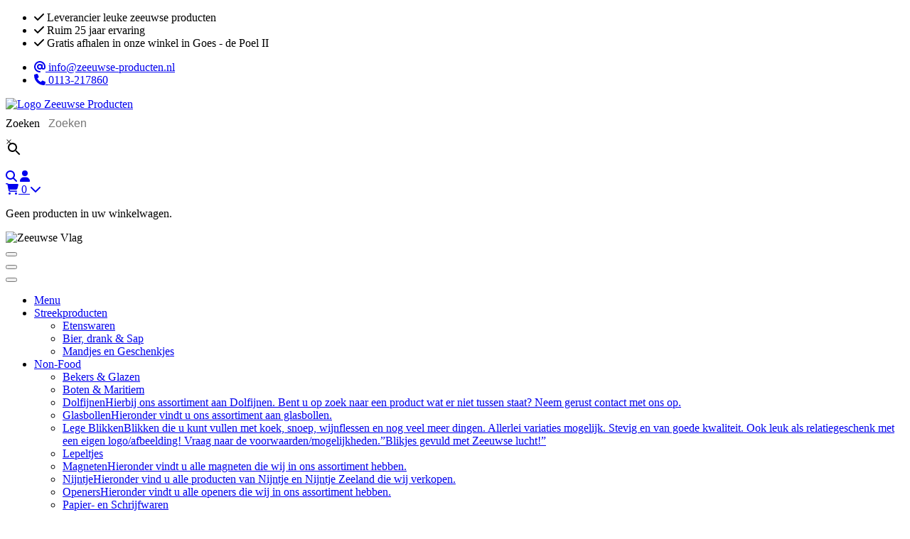

--- FILE ---
content_type: text/html; charset=UTF-8
request_url: https://www.zeeuwse-producten.nl/non-food/vingerhoedjes/vingerhoedje-zeelandbrug/
body_size: 16238
content:
<!doctype html>
<html lang="nl-NL" prefix="og: https://ogp.me/ns#" class="no-js">
<head>
        <meta charset="UTF-8">
    <meta http-equiv="X-UA-Compatible" content="IE=edge">
    <meta name="viewport" content="width=device-width, initial-scale=1.0">
    <title>Vingerhoedje Zeelandbrug - Zeeuwse Producten</title>
    <link rel="preconnect" href="https://fonts.googleapis.com">
    <link rel="preconnect" href="https://fonts.gstatic.com" crossorigin>
    <link rel="apple-touch-icon" sizes="180x180" href="https://www.zeeuwse-producten.nl/wp-content/themes/animore/assets/img/icons/apple-touch-icon.png">
    <link rel="icon" type="image/png" sizes="32x32" href="https://www.zeeuwse-producten.nl/wp-content/themes/animore/assets/img/icons/favicon-32x32.png">
    <link rel="icon" type="image/png" sizes="16x16" href="https://www.zeeuwse-producten.nl/wp-content/themes/animore/assets/img/icons/favicon-16x16.png">
    <link rel="manifest" href="https://www.zeeuwse-producten.nl/wp-content/themes/animore/assets/img/icons/site.webmanifest">
    <link rel="mask-icon" href="https://www.zeeuwse-producten.nl/wp-content/themes/animore/assets/img/icons/safari-pinned-tab.svg" color="#21458c">
    <link rel="shortcut icon" href="https://www.zeeuwse-producten.nl/wp-content/themes/animore/assets/img/icons/favicon.ico">
    <meta name="msapplication-TileColor" content="#21458c">
    <meta name="msapplication-config" content="https://www.zeeuwse-producten.nl/wp-content/themes/animore/assets/img/icons/browserconfig.xml">
    <meta name="theme-color" content="#ffffff">
    
<!-- Zoekmachine optimalisatie door Rank Math - https://rankmath.com/ -->
<meta name="description" content="Mooi porseleinen vingerhoedje met de afbeelding van de Zeelandbrug."/>
<meta name="robots" content="follow, index, max-snippet:-1, max-video-preview:-1, max-image-preview:large"/>
<link rel="canonical" href="https://www.zeeuwse-producten.nl/non-food/vingerhoedjes/vingerhoedje-zeelandbrug/" />
<meta property="og:locale" content="nl_NL" />
<meta property="og:type" content="product" />
<meta property="og:title" content="Vingerhoedje Zeelandbrug - Zeeuwse Producten" />
<meta property="og:description" content="Mooi porseleinen vingerhoedje met de afbeelding van de Zeelandbrug." />
<meta property="og:url" content="https://www.zeeuwse-producten.nl/non-food/vingerhoedjes/vingerhoedje-zeelandbrug/" />
<meta property="og:site_name" content="Zeeuwse Producten" />
<meta property="og:updated_time" content="2026-01-06T16:55:37+01:00" />
<meta property="product:brand" content="simple" />
<meta property="product:price:amount" content="3.264" />
<meta property="product:price:currency" content="EUR" />
<meta property="product:availability" content="instock" />
<meta name="twitter:card" content="summary_large_image" />
<meta name="twitter:title" content="Vingerhoedje Zeelandbrug - Zeeuwse Producten" />
<meta name="twitter:description" content="Mooi porseleinen vingerhoedje met de afbeelding van de Zeelandbrug." />
<meta name="twitter:label1" content="Prijs" />
<meta name="twitter:data1" content="&euro;&nbsp;3,26" />
<meta name="twitter:label2" content="Beschikbaarheid" />
<meta name="twitter:data2" content="Op voorraad" />
<script type="application/ld+json" class="rank-math-schema">{"@context":"https://schema.org","@graph":[{"@type":"Organization","@id":"https://www.zeeuwse-producten.nl/#organization","name":"Zeeuwse Producten","logo":{"@type":"ImageObject","@id":"https://www.zeeuwse-producten.nl/#logo","url":"https://www.zeeuwse-producten.nl/wp-content/uploads/2024/04/logo-Zeeuwse-Producten.png","contentUrl":"https://www.zeeuwse-producten.nl/wp-content/uploads/2024/04/logo-Zeeuwse-Producten.png","caption":"Zeeuwse Producten","inLanguage":"nl-NL","width":"800","height":"119"}},{"@type":"WebSite","@id":"https://www.zeeuwse-producten.nl/#website","url":"https://www.zeeuwse-producten.nl","name":"Zeeuwse Producten","publisher":{"@id":"https://www.zeeuwse-producten.nl/#organization"},"inLanguage":"nl-NL"},{"@type":"ImageObject","@id":"https://www.zld.nl/wp-content/uploads/2014/02/Vingerhoedje-Zeelandbrug-e1725269745160.jpg","url":"https://www.zld.nl/wp-content/uploads/2014/02/Vingerhoedje-Zeelandbrug-e1725269745160.jpg","width":"600","height":"600","inLanguage":"nl-NL"},{"@type":"BreadcrumbList","@id":"https://www.zeeuwse-producten.nl/non-food/vingerhoedjes/vingerhoedje-zeelandbrug/#breadcrumb","itemListElement":[{"@type":"ListItem","position":"1","item":{"@id":"https://www.zeeuwse-producten.nl","name":"Home"}},{"@type":"ListItem","position":"2","item":{"@id":"https://www.zeeuwse-producten.nl/non-food/","name":"Non-Food"}},{"@type":"ListItem","position":"3","item":{"@id":"https://www.zeeuwse-producten.nl/non-food/vingerhoedjes/","name":"Vingerhoedjes"}},{"@type":"ListItem","position":"4","item":{"@id":"https://www.zeeuwse-producten.nl/non-food/vingerhoedjes/vingerhoedje-zeelandbrug/","name":"Vingerhoedje Zeelandbrug"}}]},{"@type":"ItemPage","@id":"https://www.zeeuwse-producten.nl/non-food/vingerhoedjes/vingerhoedje-zeelandbrug/#webpage","url":"https://www.zeeuwse-producten.nl/non-food/vingerhoedjes/vingerhoedje-zeelandbrug/","name":"Vingerhoedje Zeelandbrug - Zeeuwse Producten","datePublished":"2014-02-12T00:00:00+01:00","dateModified":"2026-01-06T16:55:37+01:00","isPartOf":{"@id":"https://www.zeeuwse-producten.nl/#website"},"primaryImageOfPage":{"@id":"https://www.zld.nl/wp-content/uploads/2014/02/Vingerhoedje-Zeelandbrug-e1725269745160.jpg"},"inLanguage":"nl-NL","breadcrumb":{"@id":"https://www.zeeuwse-producten.nl/non-food/vingerhoedjes/vingerhoedje-zeelandbrug/#breadcrumb"}},{"@type":"Product","brand":{"@type":"Brand","name":"simple"},"name":"Vingerhoedje Zeelandbrug - Zeeuwse Producten","description":"Mooi porseleinen vingerhoedje met de afbeelding van de Zeelandbrug.","sku":"101202","category":"Non-Food &gt; Vingerhoedjes","mainEntityOfPage":{"@id":"https://www.zeeuwse-producten.nl/non-food/vingerhoedjes/vingerhoedje-zeelandbrug/#webpage"},"image":[{"@type":"ImageObject","url":"https://www.zld.nl/wp-content/uploads/2014/02/Vingerhoedje-Zeelandbrug-e1725269745160.jpg","height":"600","width":"600"}],"offers":{"@type":"Offer","price":"3.26","priceCurrency":"EUR","priceValidUntil":"2027-12-31","availability":"http://schema.org/InStock","itemCondition":"NewCondition","url":"https://www.zeeuwse-producten.nl/non-food/vingerhoedjes/vingerhoedje-zeelandbrug/","seller":{"@type":"Organization","@id":"https://www.zeeuwse-producten.nl/","name":"Zeeuwse Producten","url":"https://www.zeeuwse-producten.nl","logo":"https://www.zeeuwse-producten.nl/wp-content/uploads/2024/04/logo-Zeeuwse-Producten.png"},"priceSpecification":{"price":"3.264","priceCurrency":"EUR","valueAddedTaxIncluded":"false"}},"additionalProperty":[{"@type":"PropertyValue","name":"conditie","value":"nieuw"}],"@id":"https://www.zeeuwse-producten.nl/non-food/vingerhoedjes/vingerhoedje-zeelandbrug/#richSnippet"}]}</script>
<!-- /Rank Math WordPress SEO plugin -->

<link rel='dns-prefetch' href='//kit.fontawesome.com' />
<link rel='dns-prefetch' href='//fonts.googleapis.com' />
<link rel="alternate" title="oEmbed (JSON)" type="application/json+oembed" href="https://www.zeeuwse-producten.nl/wp-json/oembed/1.0/embed?url=https%3A%2F%2Fwww.zeeuwse-producten.nl%2Fnon-food%2Fvingerhoedjes%2Fvingerhoedje-zeelandbrug%2F" />
<link rel="alternate" title="oEmbed (XML)" type="text/xml+oembed" href="https://www.zeeuwse-producten.nl/wp-json/oembed/1.0/embed?url=https%3A%2F%2Fwww.zeeuwse-producten.nl%2Fnon-food%2Fvingerhoedjes%2Fvingerhoedje-zeelandbrug%2F&#038;format=xml" />
<style id='wp-img-auto-sizes-contain-inline-css'>
img:is([sizes=auto i],[sizes^="auto," i]){contain-intrinsic-size:3000px 1500px}
/*# sourceURL=wp-img-auto-sizes-contain-inline-css */
</style>
<link rel='stylesheet' id='cnss_font_awesome_css-css' href='https://www.zeeuwse-producten.nl/wp-content/plugins/easy-social-icons/css/font-awesome/css/all.min.css?ver=7.0.0' media='all' />
<link rel='stylesheet' id='cnss_font_awesome_v4_shims-css' href='https://www.zeeuwse-producten.nl/wp-content/plugins/easy-social-icons/css/font-awesome/css/v4-shims.min.css?ver=7.0.0' media='all' />
<link rel='stylesheet' id='cnss_css-css' href='https://www.zeeuwse-producten.nl/wp-content/plugins/easy-social-icons/css/cnss.css?ver=1.0' media='all' />
<link rel='stylesheet' id='cnss_share_css-css' href='https://www.zeeuwse-producten.nl/wp-content/plugins/easy-social-icons/css/share.css?ver=1.0' media='all' />
<style id='classic-theme-styles-inline-css'>
/*! This file is auto-generated */
.wp-block-button__link{color:#fff;background-color:#32373c;border-radius:9999px;box-shadow:none;text-decoration:none;padding:calc(.667em + 2px) calc(1.333em + 2px);font-size:1.125em}.wp-block-file__button{background:#32373c;color:#fff;text-decoration:none}
/*# sourceURL=/wp-includes/css/classic-themes.min.css */
</style>
<link rel='stylesheet' id='font-awesome.min.css-css' href='https://www.zeeuwse-producten.nl/wp-content/plugins/age-verification-popup-for-woocommerce/includes/../includes/css/font-awesome.min.css?ver=1.0.1' media='all' />
<link rel='stylesheet' id='frontcss-css' href='https://www.zeeuwse-producten.nl/wp-content/plugins/age-verification-popup-for-woocommerce/includes/../includes/css/front-style.css?ver=1.0.1' media='all' />
<link rel='stylesheet' id='conditional-extra-fees-woocommerce-css' href='https://www.zeeuwse-producten.nl/wp-content/plugins/conditional-extra-fees-for-woocommerce-pro/public/css/conditional-fees-rule-woocommerce-public.css?ver=1.0.31.4' media='all' />
<style id='woocommerce-inline-inline-css'>
.woocommerce form .form-row .required { visibility: visible; }
/*# sourceURL=woocommerce-inline-inline-css */
</style>
<link rel='stylesheet' id='aws-style-css' href='https://www.zeeuwse-producten.nl/wp-content/plugins/advanced-woo-search/assets/css/common.min.css?ver=3.52' media='all' />
<link rel='stylesheet' id='megamenu-css' href='https://www.zeeuwse-producten.nl/wp-content/uploads/maxmegamenu/style.css?ver=27c84d' media='all' />
<link rel='stylesheet' id='dashicons-css' href='https://www.zeeuwse-producten.nl/wp-includes/css/dashicons.min.css?ver=9ff55acba32de7568bef0fe8b0665e59' media='all' />
<link rel='stylesheet' id='gfonts-css' href='https://fonts.googleapis.com/css2?family=Merriweather:wght@400;700&#038;family=Montserrat:wght@300;400;500;600;700&#038;display=swap' media='all' />
<link rel='stylesheet' id='styles-css' href='https://www.zeeuwse-producten.nl/wp-content/themes/animore/assets/css/app.css?id=433126a1b32af80aa9812aa90870a2e0' media='all' />
<link rel='stylesheet' id='customstyles-css' href='https://www.zeeuwse-producten.nl/wp-content/themes/animore/style.css' media='all' />
<link rel='stylesheet' id='flexible-shipping-free-shipping-css' href='https://www.zeeuwse-producten.nl/wp-content/plugins/flexible-shipping/assets/dist/css/free-shipping.css?ver=6.5.4.2' media='all' />
<link rel='stylesheet' id='mollie-applepaydirect-css' href='https://www.zeeuwse-producten.nl/wp-content/plugins/mollie-payments-for-woocommerce/public/css/mollie-applepaydirect.min.css?ver=1768858829' media='screen' />
<script src="https://www.zeeuwse-producten.nl/wp-includes/js/jquery/jquery.min.js?ver=3.7.1" id="jquery-core-js"></script>
<script src="https://www.zeeuwse-producten.nl/wp-content/plugins/easy-social-icons/js/cnss.js?ver=1.0" id="cnss_js-js"></script>
<script src="https://www.zeeuwse-producten.nl/wp-content/plugins/easy-social-icons/js/share.js?ver=1.0" id="cnss_share_js-js"></script>
<script src="https://www.zeeuwse-producten.nl/wp-content/plugins/age-verification-popup-for-woocommerce/includes/../includes/js/all_script.js?ver=1.0.0" id="all_Script-js"></script>
<script src="https://www.zeeuwse-producten.nl/wp-content/plugins/conditional-extra-fees-for-woocommerce-pro/public/js/conditional-fees-rule-woocommerce-public.js?ver=1.0.31.4" id="conditional-extra-fees-woocommerce-js"></script>
<script src="https://www.zeeuwse-producten.nl/wp-content/plugins/woocommerce/assets/js/jquery-blockui/jquery.blockUI.min.js?ver=2.7.0-wc.10.4.3" id="wc-jquery-blockui-js" defer data-wp-strategy="defer"></script>
<script id="wc-add-to-cart-js-extra">
var wc_add_to_cart_params = {"ajax_url":"/wp-admin/admin-ajax.php","wc_ajax_url":"/?wc-ajax=%%endpoint%%","i18n_view_cart":"Bekijk winkelwagen","cart_url":"https://www.zeeuwse-producten.nl/winkelwagen/","is_cart":"","cart_redirect_after_add":"no"};
//# sourceURL=wc-add-to-cart-js-extra
</script>
<script src="https://www.zeeuwse-producten.nl/wp-content/plugins/woocommerce/assets/js/frontend/add-to-cart.min.js?ver=10.4.3" id="wc-add-to-cart-js" defer data-wp-strategy="defer"></script>
<script id="wc-single-product-js-extra">
var wc_single_product_params = {"i18n_required_rating_text":"Geef uw beoordeling","i18n_rating_options":["1 van de 5 sterren","2 van de 5 sterren","3 van de 5 sterren","4 van de 5 sterren","5 van de 5 sterren"],"i18n_product_gallery_trigger_text":"Afbeeldinggalerij in volledig scherm bekijken","review_rating_required":"yes","flexslider":{"rtl":false,"animation":"slide","smoothHeight":true,"directionNav":false,"controlNav":"thumbnails","slideshow":false,"animationSpeed":500,"animationLoop":false,"allowOneSlide":false},"zoom_enabled":"","zoom_options":[],"photoswipe_enabled":"","photoswipe_options":{"shareEl":false,"closeOnScroll":false,"history":false,"hideAnimationDuration":0,"showAnimationDuration":0},"flexslider_enabled":""};
//# sourceURL=wc-single-product-js-extra
</script>
<script src="https://www.zeeuwse-producten.nl/wp-content/plugins/woocommerce/assets/js/frontend/single-product.min.js?ver=10.4.3" id="wc-single-product-js" defer data-wp-strategy="defer"></script>
<script src="https://www.zeeuwse-producten.nl/wp-content/plugins/woocommerce/assets/js/js-cookie/js.cookie.min.js?ver=2.1.4-wc.10.4.3" id="wc-js-cookie-js" defer data-wp-strategy="defer"></script>
<script id="woocommerce-js-extra">
var woocommerce_params = {"ajax_url":"/wp-admin/admin-ajax.php","wc_ajax_url":"/?wc-ajax=%%endpoint%%","i18n_password_show":"Wachtwoord weergeven","i18n_password_hide":"Verberg wachtwoord"};
//# sourceURL=woocommerce-js-extra
</script>
<script src="https://www.zeeuwse-producten.nl/wp-content/plugins/woocommerce/assets/js/frontend/woocommerce.min.js?ver=10.4.3" id="woocommerce-js" defer data-wp-strategy="defer"></script>
<script src="https://kit.fontawesome.com/81cd63490a.js" id="fontawesome-js"></script>
<link rel="https://api.w.org/" href="https://www.zeeuwse-producten.nl/wp-json/" /><link rel="alternate" title="JSON" type="application/json" href="https://www.zeeuwse-producten.nl/wp-json/wp/v2/product/20382" />				<style>
					.af-inner-popup{
						display: flex;
						justify-content: space-between;
						flex-direction: column-reverse;
					}

					.fa-times{
						position: absolute;
						right: -17px;
						top: -24px;
						font-size: 25px;
					}
					.af-inner-popup{
						position: relative;
					}

					.center-popup-col-1{
						width: 48%;
					}

					.center-popup-col-2{
						width: 48%;
						margin-bottom: 15px;
						
					}	

					.kal_foot_note{
						text-align: center;
						padding: 5px;
					}

					.center-popup-col-1{
						width: 100%;
					}
					.center-popup-col-2{
						width: 100%;
						height: 30%;
					}
					.center-popup-col-2 img{
						height: 250px;
						width: 100%;
						object-fit: cover;
					}	


					.bottom-popup-layout{
						display: flex;
						justify-content: space-between;
						flex-direction: column-reverse;
					}	

					.bottom-popup-col-1{
						width: 48%;
					}
					.bottom_field_btn_div, .label_for_input{
						display: block!important;
					}
					.input_field_div, .button_div_bottom{
						display: block!important;
						margin: 0 auto;
					}
					.button_div_bottom{
						width: 100% !important;
						text-align: center!important;
					}

					.bottom-popup-col-1{
						width: 100%;
					}
					.bottom-popup-col-2{
						width: 100%;
						margin-bottom: 20px;
						height: 30%;
					}
					.bottom-popup-col-2 img{
						height: 200px;
						width: 100%;
						object-fit: cover;
					}
					.popup_div_center{
						padding: 0!important;
					}
					.center-popup-col-1{
						padding: 10px 25px 30px
					}
					.popup_div_center .fa-times {
						position: absolute;
						right: 4px;
						top: 1px;
						z-index: 999;
						font-size: 25px;
					}
					@media screen and (max-width:600px){
						.popup_div_center,
						.popup_div_bottom.bottom-popup-layout{
							height: 100%;
							overflow-y: scroll;
							z-index: 9999999!important;
						}
						.button_div_bottom, .input_field_div {
							width: 100%!important;
						}
						.popup_div_bottom.bottom-popup-layout{
							margin-bottom: 0;
							display: block;
						}
						.af-inner-popup{
							position: relative;
						}
						.fa-times {
							right: -18px;
							top: -26px;
						}
						.bottom_div_input_field, .btn_submit, .btn-cancel, .btn_form{
							width: 100% !important;
							min-width: 100%!important;
							padding: 0;
						}
						.bottom_field_btn_div{
							padding: 0!important;
						}
					}
				</style>
						<style>		

				.bg_cover{
									background-color: #21458c ;
										opacity: 0.75;
				}
				.popup_heading{
												font-size: 18px;
												color: #374151 ;
				}
				.popup_div_center{

					background-size: 100% 100%;
											border-top-width:1px;
						border-color:#374151				}
				.popup_div_bottom{

					background-size: 100% 100%;
											border-top-width:1px;
						border-color:#374151				}

				.bottom_field_btn_div{
					display: inline-block;					width: 100%;
					display:table;
					padding: 0px 30px;
				}
				.input_field_div{
											width:100%;
						text-align: center;
						display: inline-block;
						
				}

				.button_div_bottom{
					width: 50%;
					text-align: center;
						padding-top: 7px;					display: table-cell;
					vertical-align: middle;
				}

				.btn_submit{
					background-color:#21458c				}
				.btn_submit:hover{
					background-color:#374151				}

				.btn-cancel{
					background-color:#e11d48				}
				.btn-cancel:hover{
					background-color:#374151				}

				.popup_text{
					margin-bottom: 16px;
					color: black;
					line-height: 30px;
					font-weight: 600;
										font-size: 16px ;
										color: #374151 ;
									}

				@media all and (max-width:480px) {
					.popup_div_bottom{
						margin-bottom: 50px;
					}
											.popup_div_center{
							width: 100%;
						}
						.btn_submit, .btn-cancel, .btn_form{
							width: 100%;
							display: inline-block;
							font-size: 14px;
							padding: 0px;
							padding-top: 7px;
						}
						.popup_heading{
							font-size: 26px;
						}

						.dob{
							width: 100% !important;
						}
						.bottom_div_input_field{
							width:100% !important;
							display:block;
						}
						.bottom_field_btn_div{
							padding:0px;
						}

						.input_field_div,
						.button_div_bottom {
							width: 100%;
							display: block;
							margin:15px 0px;
						}
										}

				@media all and (min-width: 481px) {
									}
				@media all and (min-width: 481px) and (max-width: 880px) {
									}

			</style>

			<style type="text/css">
		ul.cnss-social-icon li.cn-fa-icon a{background-color:#ffffff!important;}
		ul.cnss-social-icon li.cn-fa-icon a:hover{background-color:#dddddd!important;color:#284889!important;}
		</style><meta name="ti-site-data" content="[base64]" />	<style>
		.woocommerce button[name="update_cart"],
		.woocommerce input[name="update_cart"] { display: none; }
	</style>
		<noscript><style>.woocommerce-product-gallery{ opacity: 1 !important; }</style></noscript>
			<style id="wp-custom-css">
			.yaydp-pricing-table-wrapper {
	padding:10px 10px 5px 10px;
	border:1px solid #EFF1F5;
	margin-top:1.5rem;
	border-radius:10px;
}
.yaydp-pricing-table-header {
	font-weight:600; display:none;
}
.yaydp-pricing-table {
	border-width:0 !important;
	margin-bottom:0 !important;
}
.yaydp-pricing-table th, .yaydp-pricing-table td, .yaydp-pricing-table td span {
	padding: 0.21rem !important;
	font-size:0.8rem !important;
	border-width:0 !important;
}
.yaydp-pricing-table td span {
	padding: 0rem !important;
}

/* hide prices */
.wc_hide_price { font-size:0.8rem; }


/* app.css aanpassingen */
.pageheader__intro strong {
	color:#D5234B;
}

@media (min-width: 1024px) {
.nav-flyout .sub-menu .sub-menu .menu-item>a {
	font-size: 0.8rem;
	line-height: 1.2rem;
	font-weight:500;
	padding: 0.425rem 1rem;
}
}
.sidebar .wc-block-product-categories-list > li li li:hover,
.sidebar .wc-block-product-categories-list > li li li.current-list-item { font-weight:500; }
.sidebar .wc-block-product-categories-list > li li li a {
	line-height:1.75rem;
}

.product-category.product { display:flex;
	background-color: rgb(var(--color-icegrey-rgb)/var(--tw-bg-opacity));
	border-radius:10px;
	min-height:250px;
}
.product-category.product a { width:100%; }
.product-category.product h3 {
background-color: #284889DD;
    margin-bottom: 0;
    padding: 5px;
}
.product-category.product figure { padding:10px;}
.product-category.product figure img { margin:0 auto; border-radius:4px; }
.product-category.product .before\:bg-black\/25:before {
	background-color:#00000000;
	content: var(--tw-content);
}
.woocommerce-product-gallery__wrapper { position:relative; }
.woocommerce-product-gallery__wrapper a {
	transition: all .8s ease;
	-webkit-transition: all .8s ease;
}
.woocommerce-product-gallery__wrapper a {
	border-radius: 0.625rem;
}

.woocommerce-product-gallery__wrapper a:hover::before {
	display:block;
	width:100%;height:100%;
	content:" ";
	background-color:#EFF1F555;
	position:absolute;
	top:0;left:0;
	border-radius: 0.625rem;
}

@media (min-width: 1024px) {
.woocommerce-account .u-columns > div[class*="u-column"] {
	display:inline-block;
	width:49%;
	vertical-align:top;
}
}
.woocommerce-account .login, .woocommerce-account .lost_reset_password,
.woocommerce-account .register{
    --tw-bg-opacity: 1;
    background-color: rgb(var(--color-icegrey-rgb)/var(--tw-bg-opacity));
    border-radius: 0.3125rem;
    max-width: 32rem;
    padding: 1.25rem;
}
@media (min-width: 1280px) {
.woocommerce-account .login, .woocommerce-account .lost_reset_password,
	.woocommerce-account .register {
    padding: 2rem;
}
}

@media (min-width: 1024px) {
	.nav-flyout .sub-menu-container {
		width:230px;
	}
}

@media (min-width: 1024px) {
.nav-flyout .sub-menu .menu-item>a {
    font-size: 1rem;
    line-height: 1.5rem;
    padding: 0.625rem;
}
}

/* registratie */
.woocommerce-password-strength {
	font-weight:500;
	margin-top:10px;
}
.woocommerce-password-strength.short,
.woocommerce-password-strength.bad {
	color:#E1212B;
}
.woocommerce-password-strength.good {
	color:#DB5C20;
}
.woocommerce-password-strength.strong {
	color:#479263;
}

/**
 * @snippet       2 Cols Layout @ WooCommerce Shop
 * @how-to        Get CustomizeWoo.com FREE
 * @author        Rodolfo Melogli
 * @compatible    WooCommerce 6
 * @donate $9     https://businessbloomer.com/bloomer-armada/
 */
 
@media (max-width: 767px) {
    
   .woocommerce ul.products.columns-3 {
      display: flex;
      flex-wrap: wrap;
      justify-content: space-between;
   }
    
   .woocommerce ul.products.columns-3 li.product {
      width: 48%;
      margin-right: 0;
      float: none;
   }
    
}

.lg\:col-span-12 {grid-column:span 12/span 12}

.wpmapblockrender { margin-bottom:1rem; }


.widget .wc-block-product-categories-list.wc-block-product-categories-list--depth-1 { display:block; }

/* search form */
.aws-container .aws-search-form .aws-wrapper {
	border-radius: 0.375rem 0 0 0.375rem !important;
	height:42px;
}
.aws-container .aws-search-field {
	border-width:0px;
	font-size: 1rem;
	line-height: 1.2rem;
	padding: 0.5rem 0.75rem;
}
.aws-container .aws-search-form .aws-form-btn {
	border-radius:0 0.375rem 0.375rem 0 !important;
border-width:0px;
	background:#ffffff;
	height:42px;
}
@media (min-width: 1280px) {
.aws-container {
    max-width: 32rem;
}
}

/* product page */
.woocommerce-price-suffix {
	font-weight:600;
}

.woocommerce-product-attributes.shop_attributes .woocommerce-product-attributes-item__label {
	text-transform:capitalize;
	padding-right:10px;
	text-align:left;
	font-weight:500;
}
.woocommerce-product-attributes.shop_attributes p {
	margin-bottom:0;
}

/* payment: cart_totals */
.cart_totals .shop_table th,
.cart_totals .shop_table td {
	padding:0.5rem;
	vertical-align:top;
}
.includes_tax,
.woocommerce-shipping-destination {
	display:none;
}
.woocommerce-shipping-totals.shipping ul li { margin-bottom:4px; }
.woocommerce-shipping-totals.shipping [type=radio] {
	margin-right:4px;
	height:1rem;
	width:1rem;
}
.woocommerce-shipping-totals.shipping label {
	font-size:14px;
	font-weight:normal;
	
}

/* WC Age restriction */
.popup_div_center .content_center .button_div_center button {
text-transform:lowercase;	
}

footer .footer-sidebar {
	padding-top:15px;
}
footer .footer-sidebar img {
	margin-bottom:5px;
}		</style>
		<style type="text/css">/** Mega Menu CSS: fs **/</style>
<!-- Google tag (gtag.js) -->
<script async src="https://www.googletagmanager.com/gtag/js?id=G-G4TVFKJ1WF"></script>
<script>
  window.dataLayer = window.dataLayer || [];
  function gtag(){dataLayer.push(arguments);}
  gtag('js', new Date());

  gtag('config', 'G-G4TVFKJ1WF');
</script>
<style id='wp-block-paragraph-inline-css'>
.is-small-text{font-size:.875em}.is-regular-text{font-size:1em}.is-large-text{font-size:2.25em}.is-larger-text{font-size:3em}.has-drop-cap:not(:focus):first-letter{float:left;font-size:8.4em;font-style:normal;font-weight:100;line-height:.68;margin:.05em .1em 0 0;text-transform:uppercase}body.rtl .has-drop-cap:not(:focus):first-letter{float:none;margin-left:.1em}p.has-drop-cap.has-background{overflow:hidden}:root :where(p.has-background){padding:1.25em 2.375em}:where(p.has-text-color:not(.has-link-color)) a{color:inherit}p.has-text-align-left[style*="writing-mode:vertical-lr"],p.has-text-align-right[style*="writing-mode:vertical-rl"]{rotate:180deg}
/*# sourceURL=https://www.zeeuwse-producten.nl/wp-includes/blocks/paragraph/style.min.css */
</style>
</head>
<body data-rsssl=1 class="wp-singular single single-product wp-theme-animore is-menu-closed theme-animore woocommerce woocommerce-page woocommerce-no-js mega-menu-header">
<div class="outer-wrapper">
    <div class="relative min-h-screen flex flex-col">
        <header id="header" class="header">
            <div class="bg-primary text-white py-2">
                <div class="container flex justify-between">
                    <div class="overflow-hidden">
                                                    <ul class="relative hidden md:flex md:flex-col h-5 animate-ticker xl:animate-none xl:flex-row xl:justify-center gap-x-4 text-sm">
                                                                    <li class="flex items-center h-5 xl:h-auto shrink-0 xl:shrink">
                                        <i class="fa-solid fa-check text-lg"></i>
                                        <span class="ml-1 text-xs">Leverancier leuke zeeuwse producten</span>
                                    </li>
                                                                    <li class="flex items-center h-5 xl:h-auto shrink-0 xl:shrink">
                                        <i class="fa-solid fa-check text-lg"></i>
                                        <span class="ml-1 text-xs">Ruim 25 jaar ervaring</span>
                                    </li>
                                                                    <li class="flex items-center h-5 xl:h-auto shrink-0 xl:shrink">
                                        <i class="fa-solid fa-check text-lg"></i>
                                        <span class="ml-1 text-xs">Gratis afhalen in onze winkel in Goes - de Poel II</span>
                                    </li>
                                                            </ul>
                                            </div>
                    <ul class="flex justify-center gap-x-4 text-sm font-semibold">
                                                    <li class="flex items-center">
                                <a href="mailto:info@zeeuwse-producten.nl" class="text-inherit no-underline">
                                    <i class="fa-solid fa-at"></i>
                                    <span class="ml-1">info@zeeuwse-producten.nl</span>
                                </a>
                            </li>
                                                                            <li class="flex items-center">
                                <a href="tel:0113217860"
                                   class="text-inherit no-underline">
                                    <i class="fa-solid fa-phone"></i>
                                    <span class="ml-1">0113-217860</span>
                                </a>
                            </li>
                                            </ul>
                </div>
            </div>
            <div class="container header-top flex justify-between items-center relative py-4 sm:pt-10 lg:pt-16">
                <div class="flex-auto flex">
                                        <a class="logo md:shrink-0" href="https://www.zeeuwse-producten.nl">
                        <img class="w-full max-w-none"
                             src="https://www.zeeuwse-producten.nl/wp-content/uploads/2025/12/logo-Zeeuwse-Producten-converted-from-png-website-zp.svg"
                             alt="Logo Zeeuwse Producten"
                             width="200"
                             height="35">
                    </a>
                    <div class="hidden md:block ml-4 pr-20 w-full"><div class="aws-container" data-url="/?wc-ajax=aws_action" data-siteurl="https://www.zeeuwse-producten.nl" data-lang="" data-show-loader="false" data-show-more="true" data-show-page="true" data-ajax-search="false" data-show-clear="true" data-mobile-screen="false" data-use-analytics="false" data-min-chars="1" data-buttons-order="2" data-timeout="300" data-is-mobile="false" data-page-id="20382" data-tax="" ><form class="aws-search-form" action="https://www.zeeuwse-producten.nl/" method="get" role="search" ><div class="aws-wrapper"><label class="aws-search-label" for="697ce72f539a1">Zoeken</label><input type="search" name="s" id="697ce72f539a1" value="" class="aws-search-field" placeholder="Zoeken" autocomplete="off" /><input type="hidden" name="post_type" value="product"><input type="hidden" name="type_aws" value="true"><div class="aws-search-clear"><span>×</span></div><div class="aws-loader"></div></div><div class="aws-search-btn aws-form-btn"><span class="aws-search-btn_icon"><svg focusable="false" xmlns="http://www.w3.org/2000/svg" viewBox="0 0 24 24" width="24px"><path d="M15.5 14h-.79l-.28-.27C15.41 12.59 16 11.11 16 9.5 16 5.91 13.09 3 9.5 3S3 5.91 3 9.5 5.91 16 9.5 16c1.61 0 3.09-.59 4.23-1.57l.27.28v.79l5 4.99L20.49 19l-4.99-5zm-6 0C7.01 14 5 11.99 5 9.5S7.01 5 9.5 5 14 7.01 14 9.5 11.99 14 9.5 14z"></path></svg></span></div></form></div></div>
                </div>
                <div class="flex items-center">
                    <a href="/?s="
                       class="block md:hidden mr-4"><i class="text-lg fa-solid fa-search text-primary"></i></a>
                    <a href="https://www.zeeuwse-producten.nl/mijn-account/"
                       class="block mr-4"><i class="text-lg fa-solid fa-user text-primary"></i></a>
                        <div class="animore-mini-cart">
        <a href="https://www.zeeuwse-producten.nl/winkelwagen/" title="Bekijk je winkelwagen (0 items)" aria-label="Bekijk je winkelwagen (0 items)" class="animore-mini-cart__link">
                    <i class="fa-solid fa-shopping-cart animore-mini-cart__link-icon"></i>
                    <span class="animore-mini-cart__link-amount">0</span>
                    <i class="fa-solid fa-chevron-down animore-mini-cart__link-arrow"></i>
                    </a>        <div class="animore-mini-cart__widget">
            <div class="animore-mini-cart__content widget_shopping_cart_content">

	<p class="woocommerce-mini-cart__empty-message">Geen producten in uw winkelwagen.</p>


</div>
        </div>
    </div>
                    </div>
                <picture class="header-flag">
                    <source type="image/webp" media="(max-width: 639px)" srcset="https://www.zeeuwse-producten.nl/wp-content/themes/animore/assets/img/zz_zeeuwse-vlag_sm.webp 1x, https://www.zeeuwse-producten.nl/wp-content/themes/animore/assets/img/zz_zeeuwse-vlag_md.webp 2x">
                    <source type="image/webp" media="(min-width: 640px)" srcset="https://www.zeeuwse-producten.nl/wp-content/themes/animore/assets/img/zz_zeeuwse-vlag_md.webp 1x, https://www.zeeuwse-producten.nl/wp-content/themes/animore/assets/img/zz_zeeuwse-vlag_lg.webp 2x">
                    <source type="image/png" media="(max-width: 639px)" srcset="https://www.zeeuwse-producten.nl/wp-content/themes/animore/assets/img/zz_zeeuwse-vlag_sm.png 1x, https://www.zeeuwse-producten.nl/wp-content/themes/animore/assets/img/zz_zeeuwse-vlag_md.png 2x">
                    <source type="image/png" media="(min-width: 640px)" srcset="https://www.zeeuwse-producten.nl/wp-content/themes/animore/assets/img/zz_zeeuwse-vlag_md.png 1x, https://www.zeeuwse-producten.nl/wp-content/themes/animore/assets/img/zz_zeeuwse-vlag_lg.png 2x">
                    <img src="https://www.zeeuwse-producten.nl/wp-content/themes/animore/assets/img/zz_zeeuwse-vlag_md.png" alt="Zeeuwse Vlag"/>
                </picture>
            </div>
            <div class="container flex justify-between items-center">
                <button href="#nav" class="nav-toggle py-4 lg:hidden">
                    <span class="hamb">
                        <span class="ham"></span>
                        <span class="ham"></span>
                        <span class="ham"></span>
                        <span class="ham"></span>
                    </span>
                </button>
                <div id="nav" class="nav-flyout">
                    <div class="container py-8 h-full flex flex-col lg:flex-row lg:h-auto lg:p-0">
                        <button href="#nav" class="nav-toggle is-active self-start lg:hidden">
                            <span class="hamb">
                                <span class="ham"></span>
                                <span class="ham"></span>
                                <span class="ham"></span>
                                <span class="ham"></span>
                            </span>
                        </button>
                        <div id="mega-menu-wrap-header" class="mega-menu-wrap"><div class="mega-menu-toggle"><div class="mega-toggle-blocks-left"></div><div class="mega-toggle-blocks-center"></div><div class="mega-toggle-blocks-right"><div class='mega-toggle-block mega-menu-toggle-animated-block mega-toggle-block-0' id='mega-toggle-block-0'><button aria-label="Toggle Menu" class="mega-toggle-animated mega-toggle-animated-slider" type="button" aria-expanded="false">
                  <span class="mega-toggle-animated-box">
                    <span class="mega-toggle-animated-inner"></span>
                  </span>
                </button></div></div></div><ul id="mega-menu-header" class="mega-menu max-mega-menu mega-menu-horizontal mega-no-js" data-event="hover_intent" data-effect="fade_up" data-effect-speed="200" data-effect-mobile="disabled" data-effect-speed-mobile="0" data-mobile-force-width="body" data-second-click="go" data-document-click="collapse" data-vertical-behaviour="standard" data-breakpoint="1024" data-unbind="true" data-mobile-state="expand_all" data-mobile-direction="vertical" data-hover-intent-timeout="300" data-hover-intent-interval="100"><li class="mega-menu-item mega-menu-item-type-post_type mega-menu-item-object-page mega-current_page_parent mega-align-bottom-left mega-menu-flyout mega-menu-item-8698" id="mega-menu-item-8698"><a class="mega-menu-link" href="https://www.zeeuwse-producten.nl/winkel/" tabindex="0">Menu</a></li><li class="mega-menu-item mega-menu-item-type-taxonomy mega-menu-item-object-product_cat mega-menu-item-has-children mega-menu-megamenu mega-align-bottom-left mega-menu-megamenu mega-menu-item-20922" id="mega-menu-item-20922"><a class="mega-menu-link" href="https://www.zeeuwse-producten.nl/streekproducten/" aria-expanded="false" tabindex="0">Streekproducten<span class="mega-indicator" aria-hidden="true"></span></a>
<ul class="mega-sub-menu">
<li class="mega-menu-item mega-menu-item-type-taxonomy mega-menu-item-object-product_cat mega-menu-column-standard mega-menu-columns-1-of-5 mega-menu-item-20925" style="--columns:5; --span:1" id="mega-menu-item-20925"><a class="mega-menu-link" href="https://www.zeeuwse-producten.nl/streekproducten/etenswaren/">Etenswaren</a></li><li class="mega-menu-item mega-menu-item-type-taxonomy mega-menu-item-object-product_cat mega-menu-column-standard mega-menu-columns-1-of-5 mega-menu-item-20923" style="--columns:5; --span:1" id="mega-menu-item-20923"><a class="mega-menu-link" href="https://www.zeeuwse-producten.nl/streekproducten/bier-dranksap/">Bier, drank &amp; Sap</a></li><li class="mega-menu-item mega-menu-item-type-taxonomy mega-menu-item-object-product_cat mega-menu-column-standard mega-menu-columns-1-of-5 mega-menu-item-20924" style="--columns:5; --span:1" id="mega-menu-item-20924"><a class="mega-menu-link" href="https://www.zeeuwse-producten.nl/streekproducten/mandjes-en-geschenkjes/">Mandjes en Geschenkjes</a></li></ul>
</li><li class="mega-menu-item mega-menu-item-type-taxonomy mega-menu-item-object-product_cat mega-current-product-ancestor mega-menu-item-has-children mega-menu-megamenu mega-align-bottom-left mega-menu-megamenu mega-menu-item-20926" id="mega-menu-item-20926"><a class="mega-menu-link" href="https://www.zeeuwse-producten.nl/non-food/" aria-expanded="false" tabindex="0">Non-Food<span class="mega-indicator" aria-hidden="true"></span></a>
<ul class="mega-sub-menu">
<li class="mega-menu-item mega-menu-item-type-taxonomy mega-menu-item-object-product_cat mega-menu-column-standard mega-menu-columns-1-of-5 mega-menu-item-20927" style="--columns:5; --span:1" id="mega-menu-item-20927"><a class="mega-menu-link" href="https://www.zeeuwse-producten.nl/non-food/bekers-glazen/">Bekers &amp; Glazen</a></li><li class="mega-menu-item mega-menu-item-type-taxonomy mega-menu-item-object-product_cat mega-menu-column-standard mega-menu-columns-1-of-5 mega-menu-item-20941" style="--columns:5; --span:1" id="mega-menu-item-20941"><a class="mega-menu-link" href="https://www.zeeuwse-producten.nl/non-food/boten-maritiem/">Boten &amp; Maritiem</a></li><li class="mega-menu-item mega-menu-item-type-taxonomy mega-menu-item-object-product_cat mega-menu-column-standard mega-menu-columns-1-of-5 mega-has-description mega-menu-item-23343" style="--columns:5; --span:1" id="mega-menu-item-23343"><a class="mega-menu-link" href="https://www.zeeuwse-producten.nl/non-food/dolfijnen/"><span class="mega-description-group"><span class="mega-menu-title">Dolfijnen</span><span class="mega-menu-description">Hierbij ons assortiment aan Dolfijnen. Bent u op zoek naar een product wat er niet tussen staat? Neem gerust contact met ons op.</span></span></a></li><li class="mega-menu-item mega-menu-item-type-taxonomy mega-menu-item-object-product_cat mega-menu-column-standard mega-menu-columns-1-of-5 mega-has-description mega-menu-item-20973" style="--columns:5; --span:1" id="mega-menu-item-20973"><a class="mega-menu-link" href="https://www.zeeuwse-producten.nl/non-food/glasbollen/"><span class="mega-description-group"><span class="mega-menu-title">Glasbollen</span><span class="mega-menu-description">Hieronder vindt u ons assortiment aan glasbollen.</span></span></a></li><li class="mega-menu-item mega-menu-item-type-taxonomy mega-menu-item-object-product_cat mega-menu-column-standard mega-menu-columns-1-of-5 mega-has-description mega-menu-item-20932" style="--columns:5; --span:1" id="mega-menu-item-20932"><a class="mega-menu-link" href="https://www.zeeuwse-producten.nl/non-food/lege-blikken/"><span class="mega-description-group"><span class="mega-menu-title">Lege Blikken</span><span class="mega-menu-description">Blikken die u kunt vullen met koek, snoep, wijnflessen en nog veel meer dingen. Allerlei variaties mogelijk. Stevig en van goede kwaliteit. Ook leuk als relatiegeschenk met een eigen logo/afbeelding! Vraag naar de voorwaarden/mogelijkheden.”Blikjes gevuld met Zeeuwse lucht!”</span></span></a></li><li class="mega-menu-item mega-menu-item-type-taxonomy mega-menu-item-object-product_cat mega-menu-column-standard mega-menu-columns-1-of-5 mega-menu-clear mega-menu-item-20943" style="--columns:5; --span:1" id="mega-menu-item-20943"><a class="mega-menu-link" href="https://www.zeeuwse-producten.nl/non-food/lepeltjes/">Lepeltjes</a></li><li class="mega-menu-item mega-menu-item-type-taxonomy mega-menu-item-object-product_cat mega-collapse-children mega-menu-column-standard mega-menu-columns-1-of-5 mega-has-description mega-menu-item-20974" style="--columns:5; --span:1" id="mega-menu-item-20974"><a class="mega-menu-link" href="https://www.zeeuwse-producten.nl/non-food/magneten/"><span class="mega-description-group"><span class="mega-menu-title">Magneten</span><span class="mega-menu-description">Hieronder vindt u alle magneten die wij in ons assortiment hebben.</span></span></a></li><li class="mega-menu-item mega-menu-item-type-taxonomy mega-menu-item-object-product_cat mega-collapse-children mega-menu-column-standard mega-menu-columns-1-of-5 mega-has-description mega-menu-item-21024" style="--columns:5; --span:1" id="mega-menu-item-21024"><a class="mega-menu-link" href="https://www.zeeuwse-producten.nl/non-food/nijntje/"><span class="mega-description-group"><span class="mega-menu-title">Nijntje</span><span class="mega-menu-description">Hieronder vind u alle producten van Nijntje en Nijntje Zeeland die wij verkopen.</span></span></a></li><li class="mega-menu-item mega-menu-item-type-taxonomy mega-menu-item-object-product_cat mega-menu-column-standard mega-menu-columns-1-of-5 mega-has-description mega-menu-item-20933" style="--columns:5; --span:1" id="mega-menu-item-20933"><a class="mega-menu-link" href="https://www.zeeuwse-producten.nl/non-food/openers/"><span class="mega-description-group"><span class="mega-menu-title">Openers</span><span class="mega-menu-description">Hieronder vindt u alle openers die wij in ons assortiment hebben.</span></span></a></li><li class="mega-menu-item mega-menu-item-type-taxonomy mega-menu-item-object-product_cat mega-collapse-children mega-menu-column-standard mega-menu-columns-1-of-5 mega-menu-item-20944" style="--columns:5; --span:1" id="mega-menu-item-20944"><a class="mega-menu-link" href="https://www.zeeuwse-producten.nl/non-food/papier-en-schrijfwaren/">Papier- en Schrijfwaren</a></li><li class="mega-menu-item mega-menu-item-type-taxonomy mega-menu-item-object-product_cat mega-menu-column-standard mega-menu-columns-1-of-5 mega-menu-clear mega-menu-item-20934" style="--columns:5; --span:1" id="mega-menu-item-20934"><a class="mega-menu-link" href="https://www.zeeuwse-producten.nl/non-food/placemats-onderzetters/">Placemats &amp; Onderzetters</a></li><li class="mega-menu-item mega-menu-item-type-taxonomy mega-menu-item-object-product_cat mega-menu-column-standard mega-menu-columns-1-of-5 mega-menu-item-20935" style="--columns:5; --span:1" id="mega-menu-item-20935"><a class="mega-menu-link" href="https://www.zeeuwse-producten.nl/non-food/pluche/">Pluche</a></li><li class="mega-menu-item mega-menu-item-type-taxonomy mega-menu-item-object-product_cat mega-menu-column-standard mega-menu-columns-1-of-5 mega-has-description mega-menu-item-23346" style="--columns:5; --span:1" id="mega-menu-item-23346"><a class="mega-menu-link" href="https://www.zeeuwse-producten.nl/non-food/puzzels/"><span class="mega-description-group"><span class="mega-menu-title">Puzzels</span><span class="mega-menu-description">Hierbij ons assortiment aan Puzzels. Bent u op zoek naar een product wat er niet tussen staat? Neem gerust contact met ons op.</span></span></a></li><li class="mega-menu-item mega-menu-item-type-taxonomy mega-menu-item-object-product_cat mega-menu-column-standard mega-menu-columns-1-of-5 mega-has-description mega-menu-item-23347" style="--columns:5; --span:1" id="mega-menu-item-23347"><a class="mega-menu-link" href="https://www.zeeuwse-producten.nl/non-food/schapen/"><span class="mega-description-group"><span class="mega-menu-title">Schapen</span><span class="mega-menu-description">Hierbij ons assortiment aan Schapen. Bent u op zoek naar een product wat er niet tussen staat? Neem gerust contact met ons op.</span></span></a></li><li class="mega-menu-item mega-menu-item-type-taxonomy mega-menu-item-object-product_cat mega-menu-column-standard mega-menu-columns-1-of-5 mega-has-description mega-menu-item-20936" style="--columns:5; --span:1" id="mega-menu-item-20936"><a class="mega-menu-link" href="https://www.zeeuwse-producten.nl/non-food/schelpen/"><span class="mega-description-group"><span class="mega-menu-title">Schelpen</span><span class="mega-menu-description">Hieronder vindt u alle schelpartikelen die wij in ons assortiment hebben.</span></span></a></li><li class="mega-menu-item mega-menu-item-type-taxonomy mega-menu-item-object-product_cat mega-collapse-children mega-menu-column-standard mega-menu-columns-1-of-5 mega-menu-clear mega-has-description mega-menu-item-21015" style="--columns:5; --span:1" id="mega-menu-item-21015"><a class="mega-menu-link" href="https://www.zeeuwse-producten.nl/non-food/shoppers-fietstassen/"><span class="mega-description-group"><span class="mega-menu-title">Shoppers &amp; (fiets)Tassen</span><span class="mega-menu-description">Fietstassen en shoppers gemaakt van stevig materiaal en helemaal aan te passen aan uw wens!</span></span></a></li><li class="mega-menu-item mega-menu-item-type-taxonomy mega-menu-item-object-product_cat mega-menu-column-standard mega-menu-columns-1-of-5 mega-menu-item-20938" style="--columns:5; --span:1" id="mega-menu-item-20938"><a class="mega-menu-link" href="https://www.zeeuwse-producten.nl/non-food/sieraden-toebehoren/">Sieraden &amp; Toebehoren</a></li><li class="mega-menu-item mega-menu-item-type-taxonomy mega-menu-item-object-product_cat mega-collapse-children mega-menu-column-standard mega-menu-columns-1-of-5 mega-has-description mega-menu-item-21007" style="--columns:5; --span:1" id="mega-menu-item-21007"><a class="mega-menu-link" href="https://www.zeeuwse-producten.nl/non-food/sleutelhangers/"><span class="mega-description-group"><span class="mega-menu-title">Sleutelhangers</span><span class="mega-menu-description">Hieronder vindt u alle sleutelhangers die wij in ons assortiment hebben.</span></span></a></li><li class="mega-menu-item mega-menu-item-type-taxonomy mega-menu-item-object-product_cat mega-menu-column-standard mega-menu-columns-1-of-5 mega-has-description mega-menu-item-23348" style="--columns:5; --span:1" id="mega-menu-item-23348"><a class="mega-menu-link" href="https://www.zeeuwse-producten.nl/non-food/speelgoed-strand/"><span class="mega-description-group"><span class="mega-menu-title">Speelgoed &amp; Strand</span><span class="mega-menu-description">Hierbij ons assortiment aan Speelgoed &#038; Strand. Bent u op zoek naar een product wat er niet tussen staat? Neem gerust contact met ons op.</span></span></a></li><li class="mega-menu-item mega-menu-item-type-taxonomy mega-menu-item-object-product_cat mega-menu-column-standard mega-menu-columns-1-of-5 mega-has-description mega-menu-item-20945" style="--columns:5; --span:1" id="mega-menu-item-20945"><a class="mega-menu-link" href="https://www.zeeuwse-producten.nl/non-food/stickers/"><span class="mega-description-group"><span class="mega-menu-title">Stickers</span><span class="mega-menu-description">Hieronder vindt u al onze stickers, mist u een sticker? Vraag naar de mogelijkheden!</span></span></a></li><li class="mega-menu-item mega-menu-item-type-taxonomy mega-menu-item-object-product_cat mega-menu-column-standard mega-menu-columns-1-of-5 mega-menu-clear mega-menu-item-20946" style="--columns:5; --span:1" id="mega-menu-item-20946"><a class="mega-menu-link" href="https://www.zeeuwse-producten.nl/non-food/textiel/">Textiel</a></li><li class="mega-menu-item mega-menu-item-type-taxonomy mega-menu-item-object-product_cat mega-menu-column-standard mega-menu-columns-1-of-5 mega-menu-item-23349" style="--columns:5; --span:1" id="mega-menu-item-23349"><a class="mega-menu-link" href="https://www.zeeuwse-producten.nl/non-food/verpakkingsmateriaal-displays/">Verpakkingsmateriaal &amp; displays</a></li><li class="mega-menu-item mega-menu-item-type-taxonomy mega-menu-item-object-product_cat mega-current-product-ancestor mega-current-menu-parent mega-current-product-parent mega-menu-column-standard mega-menu-columns-1-of-5 mega-menu-item-20947" style="--columns:5; --span:1" id="mega-menu-item-20947"><a class="mega-menu-link" href="https://www.zeeuwse-producten.nl/non-food/vingerhoedjes/">Vingerhoedjes</a></li><li class="mega-menu-item mega-menu-item-type-taxonomy mega-menu-item-object-product_cat mega-menu-column-standard mega-menu-columns-1-of-5 mega-has-description mega-menu-item-20939" style="--columns:5; --span:1" id="mega-menu-item-20939"><a class="mega-menu-link" href="https://www.zeeuwse-producten.nl/non-food/vlaggen/"><span class="mega-description-group"><span class="mega-menu-title">Vlaggen</span><span class="mega-menu-description">Hieronder vindt u alle (Zeeuwse) vlaggen die wij in ons assortiment hebben.</span></span></a></li><li class="mega-menu-item mega-menu-item-type-taxonomy mega-menu-item-object-product_cat mega-collapse-children mega-menu-column-standard mega-menu-columns-1-of-5 mega-has-description mega-menu-item-20948" style="--columns:5; --span:1" id="mega-menu-item-20948"><a class="mega-menu-link" href="https://www.zeeuwse-producten.nl/non-food/vuurtorens-en-gemeenten/"><span class="mega-description-group"><span class="mega-menu-title">Vuurtorens en Gemeenten</span><span class="mega-menu-description">Hieronder vindt u alle (vuurtoren) artikelen van de diverse gemeentes.</span></span></a></li><li class="mega-menu-item mega-menu-item-type-taxonomy mega-menu-item-object-product_cat mega-menu-column-standard mega-menu-columns-1-of-5 mega-menu-clear mega-has-description mega-menu-item-23350" style="--columns:5; --span:1" id="mega-menu-item-23350"><a class="mega-menu-link" href="https://www.zeeuwse-producten.nl/non-food/zeehonden/"><span class="mega-description-group"><span class="mega-menu-title">Zeehonden</span><span class="mega-menu-description">Hierbij ons assortiment aan Zeehonden. Bent u op zoek naar een product wat er niet tussen staat? Neem gerust contact met ons op.</span></span></a></li><li class="mega-menu-item mega-menu-item-type-taxonomy mega-menu-item-object-product_cat mega-menu-column-standard mega-menu-columns-1-of-5 mega-has-description mega-menu-item-23351" style="--columns:5; --span:1" id="mega-menu-item-23351"><a class="mega-menu-link" href="https://www.zeeuwse-producten.nl/non-food/zeemeeuwen/"><span class="mega-description-group"><span class="mega-menu-title">Zeemeeuwen</span><span class="mega-menu-description">Hierbij ons assortiment aan Zeemeeuwen. Bent u op zoek naar een product wat er niet tussen staat? Neem gerust contact met ons op.</span></span></a></li><li class="mega-menu-item mega-menu-item-type-taxonomy mega-menu-item-object-product_cat mega-collapse-children mega-menu-column-standard mega-menu-columns-1-of-5 mega-menu-item-20940" style="--columns:5; --span:1" id="mega-menu-item-20940"><a class="mega-menu-link" href="https://www.zeeuwse-producten.nl/non-food/zeep/">Zeep</a></li></ul>
</li><li class="mega-btn-featured mega-btn-green mega-menu-item mega-menu-item-type-taxonomy mega-menu-item-object-product_cat mega-align-bottom-left mega-menu-flyout mega-menu-item-21036 btn-featured btn-green" id="mega-menu-item-21036"><a class="mega-menu-link" href="https://www.zeeuwse-producten.nl/nieuw/" tabindex="0">Nieuw</a></li><li class="mega-btn-featured mega-btn-red mega-menu-item mega-menu-item-type-taxonomy mega-menu-item-object-product_cat mega-align-bottom-left mega-menu-flyout mega-menu-item-21035 btn-featured btn-red" id="mega-menu-item-21035"><a class="mega-menu-link" href="https://www.zeeuwse-producten.nl/profiteer-nu/" tabindex="0">Op=Op</a></li></ul></div>                    </div>
                </div>
                                <div class="nav-overlay nav-toggle"></div>
            </div>
        </header>
        <main class="relative z-10 flex-auto flex flex-col">
<div class="container py-12">
    <nav aria-label="breadcrumbs" class="rank-math-breadcrumb"><p><a href="https://www.zeeuwse-producten.nl">Home</a><span class="separator"> <i class="far fa-angle-right"></i> </span><a href="https://www.zeeuwse-producten.nl/non-food/">Non-Food</a><span class="separator"> <i class="far fa-angle-right"></i> </span><a href="https://www.zeeuwse-producten.nl/non-food/vingerhoedjes/">Vingerhoedjes</a><span class="separator"> <i class="far fa-angle-right"></i> </span><span class="last">Vingerhoedje Zeelandbrug</span></p></nav>
    
    <div class="woocommerce-notices-wrapper"></div><div id="product-20382" class="product type-product post-20382 status-publish first instock product_cat-vingerhoedjes product_tag-souvenir has-post-thumbnail taxable shipping-taxable purchasable product-type-simple">

    <div class="grid md:grid-cols-12 gap-8">

        <div class="md:col-span-6 2xl:col-span-7">
            <div class="woocommerce-product-gallery woocommerce-product-gallery--with-images woocommerce-product-gallery--columns-4 images" data-columns="4" style="opacity: 0; transition: opacity .25s ease-in-out;">
	<div class="woocommerce-product-gallery__wrapper">
		<a data-fslightbox="gallery" data-caption="voorbeeld" href="https://www.zld.nl/wp-content/uploads/2014/02/Vingerhoedje-Zeelandbrug-e1725269745160.jpg"><img width="800" height="800" src="https://www.zld.nl/wp-content/uploads/2014/02/Vingerhoedje-Zeelandbrug-800x800.jpg" class="wp-post-image" alt="Vingerhoedje Zeelandbrug" data-caption="" data-src="https://www.zld.nl/wp-content/uploads/2014/02/Vingerhoedje-Zeelandbrug-e1725269745160.jpg" data-large_image="https://www.zld.nl/wp-content/uploads/2014/02/Vingerhoedje-Zeelandbrug-e1725269745160.jpg" data-large_image_width="600" data-large_image_height="600" decoding="async" fetchpriority="high" title="Vingerhoedje Zeelandbrug 1"></a>	</div>
</div>
        </div>
        <div class="md:col-span-6 2xl:col-span-5">
            <div class="summary entry-summary">
                <h1 class="product_title entry-title">Vingerhoedje Zeelandbrug</h1><p class="price"><span class="woocommerce-Price-amount amount"><bdi><span class="woocommerce-Price-currencySymbol">&euro;</span>&nbsp;3,95</bdi></span> <small class="woocommerce-price-suffix">incl. BTW</small></p>

	
	<form class="cart" action="https://www.zeeuwse-producten.nl/non-food/vingerhoedjes/vingerhoedje-zeelandbrug/" method="post" enctype='multipart/form-data'>
		
		<div class="quantity">
		<label class="screen-reader-text" for="quantity_697ce72f5af07">Vingerhoedje Zeelandbrug hoeveelheid</label>
	<input
		type="number"
				id="quantity_697ce72f5af07"
		class="input-text qty text"
		name="quantity"
		value="1"
		aria-label="Productaantal"
				min="1"
							step="1"
			placeholder=""
			inputmode="numeric"
			autocomplete="off"
			/>
	</div>

		<button type="submit" name="add-to-cart" value="20382" class="single_add_to_cart_button button alt">Toevoegen aan winkelwagen</button>

			</form>

	
<div class="product_meta">

	<span class="sku_wrapper ean_wrapper">EAN: <span class="ean">8717755222268</span></span>
	
		<span class="sku_wrapper">SKU: <span class="sku">101202</span></span>

	
	<span class="posted_in">Categorie: <a href="https://www.zeeuwse-producten.nl/non-food/vingerhoedjes/" rel="tag">Vingerhoedjes</a></span>
	
	
</div>
            </div>
        </div>

    </div>

	
    <div class="my-12 lg:my-20 grid lg:grid-cols-12 gap-8">
	    <div class="lg:col-span-7 xl:col-span-8">
            <div class="woocommerce-tabs wc-tabs-wrapper">
                <ul class="tabs wc-tabs" role="tablist">
                                            <li class="description_tab" id="tab-title-description" role="tab" aria-controls="tab-description">
                            <a href="#tab-description">
                                Beschrijving                            </a>
                        </li>
                                            <li class="additional_information_tab" id="tab-title-additional_information" role="tab" aria-controls="tab-additional_information">
                            <a href="#tab-additional_information">
                                Extra informatie                            </a>
                        </li>
                                    </ul>
                                    <div class="woocommerce-Tabs-panel woocommerce-Tabs-panel--description panel entry-content wc-tab" id="tab-description" role="tabpanel" aria-labelledby="tab-title-description">
                        

<p>Mooi porseleinen vingerhoedje met de afbeelding van de Zeelandbrug.</p>
                    </div>
                                    <div class="woocommerce-Tabs-panel woocommerce-Tabs-panel--additional_information panel entry-content wc-tab" id="tab-additional_information" role="tabpanel" aria-labelledby="tab-title-additional_information">
                        

<table class="woocommerce-product-attributes shop_attributes" aria-label="Productdetails">
			<tr class="woocommerce-product-attributes-item woocommerce-product-attributes-item--attribute_conditie">
			<th class="woocommerce-product-attributes-item__label" scope="row">Conditie</th>
			<td class="woocommerce-product-attributes-item__value"><p>nieuw</p>
</td>
		</tr>
	</table>
                    </div>
                
                            </div>
        </div>
        <div class="lg:col-span-5 xl:col-span-4">
	        <aside class="sidebar" role="complementary">
	<section id="widget-contact-block_ce6eec5355ec6de8f12e85cadc9a0780" class="block-widget block-widget-contact">
    <figure class="inline-block rounded-full overflow-hidden border-2 border-white shadow-md w-24 -mt-8"><img decoding="async" width="150" height="150" src="https://www.zeeuwse-producten.nl/wp-content/uploads/2023/06/2880px-Flag_of_Zeeland-150x150.png" class="attachment-thumbnail size-thumbnail" alt="" srcset="https://www.zeeuwse-producten.nl/wp-content/uploads/2023/06/2880px-Flag_of_Zeeland-150x150.png 150w, https://www.zeeuwse-producten.nl/wp-content/uploads/2023/06/2880px-Flag_of_Zeeland-100x100.png 100w" sizes="(max-width: 150px) 100vw, 150px" /></figure>
    <h3 class="mt-4 mb-3 text-lg lg:text-xl">Vragen over dit product?</h3>
    <div class="text-sm 2xl:text-base">Of over andere zaken.<br />
We helpen u graag verder.</div>
    <ul class="mt-4 space-y-2">
                    <li><a class="no-underline font-semibold" href="tel:0113211818"><i class="fas fa-phone mr-1"></i>0113-211818</a></li>
                            <li><a class="no-underline font-semibold" href="mailto:info@zeeuwse-producten.nl"><i class="fa-solid fa-at mr-1"></i>info@zeeuwse-producten.nl</a></li>
            </ul>
</section></aside>        </div>
    </div>


	<section class="related products">

					<h2>Gerelateerde producten</h2>
				<ul class="products grid grid-cols-2 sm:grid-cols-3 md:grid-cols-2 lg:grid-cols-3 xl:grid-cols-4 gap-2 xs:gap-4 lg:gap-6">
			
					<li class="product type-product post-20370 status-publish first outofstock product_cat-vingerhoedjes product_tag-souvenir has-post-thumbnail taxable shipping-taxable purchasable product-type-simple">
	<a href="https://www.zeeuwse-producten.nl/non-food/vingerhoedjes/vingerhoedje-wapen-goeszeeland/" class="woocommerce-LoopProduct-link woocommerce-loop-product__link"><figure class="m-0 attachment-wrapper"><img width="400" height="400" src="https://www.zld.nl/wp-content/uploads/2014/02/Vingerhoedje-wapen-GoesZeeland-400x400.jpg" class="attachment-woocommerce_thumbnail size-woocommerce_thumbnail attachment-portrait" alt="Vingerhoedje wapen Goes+Zeeland" decoding="async" loading="lazy"></figure><h2 class="woocommerce-loop-product__title">Vingerhoedje wapen Goes+Zeeland</h2>
	<span class="price"><span class="woocommerce-Price-amount amount"><bdi><span class="woocommerce-Price-currencySymbol">&euro;</span>&nbsp;3,95</bdi></span> <small class="woocommerce-price-suffix">incl. BTW</small></span>
</a><div class="quantity-add-to-cart"><div class="out-of-stock">Tijdelijk niet leverbaar</div></div></li>

			
					<li class="product type-product post-20366 status-publish instock product_cat-vingerhoedjes product_tag-souvenir has-post-thumbnail taxable shipping-taxable purchasable product-type-simple">
	<a href="https://www.zeeuwse-producten.nl/non-food/vingerhoedjes/vingerhoedje-wapen-vlissingen/" class="woocommerce-LoopProduct-link woocommerce-loop-product__link"><figure class="m-0 attachment-wrapper"><img width="400" height="400" src="https://www.zld.nl/wp-content/uploads/2014/02/Vingerhoedje-wapen-Vlissingen-400x400.jpg" class="attachment-woocommerce_thumbnail size-woocommerce_thumbnail attachment-portrait" alt="Vingerhoedje wapen Vlissingen" decoding="async" loading="lazy"></figure><h2 class="woocommerce-loop-product__title">Vingerhoedje wapen Vlissingen</h2>
	<span class="price"><span class="woocommerce-Price-amount amount"><bdi><span class="woocommerce-Price-currencySymbol">&euro;</span>&nbsp;3,95</bdi></span> <small class="woocommerce-price-suffix">incl. BTW</small></span>
</a><div class="quantity-add-to-cart"><div class="quantity">
		<label class="screen-reader-text" for="quantity_697ce72f659a1">Vingerhoedje wapen Vlissingen hoeveelheid</label>
	<input
		type="number"
				id="quantity_697ce72f659a1"
		class="input-text qty text"
		name="quantity"
		value="1"
		aria-label="Productaantal"
				min="1"
							step="1"
			placeholder=""
			inputmode="numeric"
			autocomplete="off"
			/>
	</div>
<a href="/non-food/vingerhoedjes/vingerhoedje-zeelandbrug/?add-to-cart=20366" data-quantity="1" class="button product_type_simple add_to_cart_button ajax_add_to_cart" data-product_id="20366" data-product_sku="101213" aria-label="Toevoegen aan winkelwagen: &ldquo;Vingerhoedje wapen Vlissingen&ldquo;" rel="nofollow" data-success_message="&ldquo;Vingerhoedje wapen Vlissingen&rdquo; is toegevoegd aan uw winkelwagen" role="button"><span class="label-default"><svg aria-hidden="true" focusable="false" data-prefix="fas" data-icon="shopping-cart" role="img" xmlns="http://www.w3.org/2000/svg" viewBox="0 0 576 512"><path fill="currentColor" d="M0 24C0 10.7 10.7 0 24 0H69.5c22 0 41.5 12.8 50.6 32h411c26.3 0 45.5 25 38.6 50.4l-41 152.3c-8.5 31.4-37 53.3-69.5 53.3H170.7l5.4 28.5c2.2 11.3 12.1 19.5 23.6 19.5H488c13.3 0 24 10.7 24 24s-10.7 24-24 24H199.7c-34.6 0-64.3-24.6-70.7-58.5L77.4 54.5c-.7-3.8-4-6.5-7.9-6.5H24C10.7 48 0 37.3 0 24zM128 464a48 48 0 1 1 96 0 48 48 0 1 1 -96 0zm336-48a48 48 0 1 1 0 96 48 48 0 1 1 0-96z"></path></svg></span><span class="label-loading"><i class="fa-solid fa-spinner-third fa-spin" style="--fa-animation-duration: .5s;"></i></span><span class="label-added"><i class="fa-solid fa-check"></i></span></a></div></li>

			
					<li class="product type-product post-19945 status-publish instock product_cat-shoppers-fietstassen product_tag-shopper product_tag-souvenir product_tag-tas product_tag-zeeuwse-vlag has-post-thumbnail taxable shipping-taxable purchasable product-type-simple">
	<a href="https://www.zeeuwse-producten.nl/non-food/shoppers-fietstassen/eco-shopper-zeeland-vlag/" class="woocommerce-LoopProduct-link woocommerce-loop-product__link"><figure class="m-0 attachment-wrapper"><img width="400" height="400" src="https://www.zld.nl/wp-content/uploads/2017/01/Shopper-515050-400x400.jpg" class="attachment-woocommerce_thumbnail size-woocommerce_thumbnail attachment-portrait" alt="ECO-Shopper Zeeland Vlag" decoding="async" loading="lazy"></figure><h2 class="woocommerce-loop-product__title">ECO-Shopper Zeeland Vlag</h2>
	<span class="price"><span class="woocommerce-Price-amount amount"><bdi><span class="woocommerce-Price-currencySymbol">&euro;</span>&nbsp;4,50</bdi></span> <small class="woocommerce-price-suffix">incl. BTW</small></span>
</a><div class="quantity-add-to-cart"><div class="quantity">
		<label class="screen-reader-text" for="quantity_697ce72f66a48">ECO-Shopper Zeeland Vlag hoeveelheid</label>
	<input
		type="number"
				id="quantity_697ce72f66a48"
		class="input-text qty text"
		name="quantity"
		value="1"
		aria-label="Productaantal"
				min="1"
							step="1"
			placeholder=""
			inputmode="numeric"
			autocomplete="off"
			/>
	</div>
<a href="/non-food/vingerhoedjes/vingerhoedje-zeelandbrug/?add-to-cart=19945" data-quantity="1" class="button product_type_simple add_to_cart_button ajax_add_to_cart" data-product_id="19945" data-product_sku="8140013" aria-label="Toevoegen aan winkelwagen: &ldquo;ECO-Shopper Zeeland Vlag&ldquo;" rel="nofollow" data-success_message="&ldquo;ECO-Shopper Zeeland Vlag&rdquo; is toegevoegd aan uw winkelwagen" role="button"><span class="label-default"><svg aria-hidden="true" focusable="false" data-prefix="fas" data-icon="shopping-cart" role="img" xmlns="http://www.w3.org/2000/svg" viewBox="0 0 576 512"><path fill="currentColor" d="M0 24C0 10.7 10.7 0 24 0H69.5c22 0 41.5 12.8 50.6 32h411c26.3 0 45.5 25 38.6 50.4l-41 152.3c-8.5 31.4-37 53.3-69.5 53.3H170.7l5.4 28.5c2.2 11.3 12.1 19.5 23.6 19.5H488c13.3 0 24 10.7 24 24s-10.7 24-24 24H199.7c-34.6 0-64.3-24.6-70.7-58.5L77.4 54.5c-.7-3.8-4-6.5-7.9-6.5H24C10.7 48 0 37.3 0 24zM128 464a48 48 0 1 1 96 0 48 48 0 1 1 -96 0zm336-48a48 48 0 1 1 0 96 48 48 0 1 1 0-96z"></path></svg></span><span class="label-loading"><i class="fa-solid fa-spinner-third fa-spin" style="--fa-animation-duration: .5s;"></i></span><span class="label-added"><i class="fa-solid fa-check"></i></span></a></div></li>

			
					<li class="product type-product post-19565 status-publish last instock product_cat-vingerhoedjes has-post-thumbnail taxable shipping-taxable purchasable product-type-simple">
	<a href="https://www.zeeuwse-producten.nl/non-food/vingerhoedjes/vingerhoedje-wapen-oostkapellezeeland/" class="woocommerce-LoopProduct-link woocommerce-loop-product__link"><figure class="m-0 attachment-wrapper"><img width="400" height="400" src="https://www.zld.nl/wp-content/uploads/2018/03/Vingerhoedje-wapen-OostkapelleZeeland-400x400.jpg" class="attachment-woocommerce_thumbnail size-woocommerce_thumbnail attachment-portrait" alt="Vingerhoedje wapen Oostkapelle+Zeeland" decoding="async" loading="lazy"></figure><h2 class="woocommerce-loop-product__title">Vingerhoedje wapen Oostkapelle+Zeeland</h2>
	<span class="price"><span class="woocommerce-Price-amount amount"><bdi><span class="woocommerce-Price-currencySymbol">&euro;</span>&nbsp;3,95</bdi></span> <small class="woocommerce-price-suffix">incl. BTW</small></span>
</a><div class="quantity-add-to-cart"><div class="quantity">
		<label class="screen-reader-text" for="quantity_697ce72f67987">Vingerhoedje wapen Oostkapelle+Zeeland hoeveelheid</label>
	<input
		type="number"
				id="quantity_697ce72f67987"
		class="input-text qty text"
		name="quantity"
		value="1"
		aria-label="Productaantal"
				min="1"
							step="1"
			placeholder=""
			inputmode="numeric"
			autocomplete="off"
			/>
	</div>
<a href="/non-food/vingerhoedjes/vingerhoedje-zeelandbrug/?add-to-cart=19565" data-quantity="1" class="button product_type_simple add_to_cart_button ajax_add_to_cart" data-product_id="19565" data-product_sku="101231" aria-label="Toevoegen aan winkelwagen: &ldquo;Vingerhoedje wapen Oostkapelle+Zeeland&ldquo;" rel="nofollow" data-success_message="&ldquo;Vingerhoedje wapen Oostkapelle+Zeeland&rdquo; is toegevoegd aan uw winkelwagen" role="button"><span class="label-default"><svg aria-hidden="true" focusable="false" data-prefix="fas" data-icon="shopping-cart" role="img" xmlns="http://www.w3.org/2000/svg" viewBox="0 0 576 512"><path fill="currentColor" d="M0 24C0 10.7 10.7 0 24 0H69.5c22 0 41.5 12.8 50.6 32h411c26.3 0 45.5 25 38.6 50.4l-41 152.3c-8.5 31.4-37 53.3-69.5 53.3H170.7l5.4 28.5c2.2 11.3 12.1 19.5 23.6 19.5H488c13.3 0 24 10.7 24 24s-10.7 24-24 24H199.7c-34.6 0-64.3-24.6-70.7-58.5L77.4 54.5c-.7-3.8-4-6.5-7.9-6.5H24C10.7 48 0 37.3 0 24zM128 464a48 48 0 1 1 96 0 48 48 0 1 1 -96 0zm336-48a48 48 0 1 1 0 96 48 48 0 1 1 0-96z"></path></svg></span><span class="label-loading"><i class="fa-solid fa-spinner-third fa-spin" style="--fa-animation-duration: .5s;"></i></span><span class="label-added"><i class="fa-solid fa-check"></i></span></a></div></li>

			
		</ul>

	</section>
	</div>



</div>

</main>
<footer class="footer">
    <div class="container">

		<div class="grid grid-cols-1 xs:grid-cols-2 md:grid-cols-6 lg:grid-cols-6">
        <logo>
	                    <a class="logo" href="https://www.zeeuwse-producten.nl">
                <img class="w-full max-w-none"
                     src="https://www.zeeuwse-producten.nl/wp-content/themes/animore/assets/img/logo_zeeuwse-zaken_diap.svg"
                     alt="Logo Zeeuwse Producten"
                     width="200"
                     height="35">
            </a>
        </logo>
				<socials id="socials-sidebar" class="socials-sidebar">
				<ul id="" class="cnss-social-icon " style="text-align:right; text-align:-webkit-right; align-self:end; margin: 0 auto;">		<li class="cn-fa-facebook cn-fa-icon " style="display:inline-block;"><a class="" target="_blank" href="https://www.facebook.com/zeeuwsezakenbv" title="Facebook" style="width:36px;height:36px;padding:6px 0;margin:5px;color: #284889;border-radius: 10%;"><i title="Facebook" style="font-size:24px;" class="fab fa-facebook-square"></i></a></li>		<li class="cn-fa-linkedin cn-fa-icon " style="display:inline-block;"><a class="" target="_blank" href="https://www.linkedin.com/company/zeeuwse-zaken-bv" title="LinkedIn" style="width:36px;height:36px;padding:6px 0;margin:5px;color: #284889;border-radius: 10%;"><i title="LinkedIn" style="font-size:24px;" class="fab fa-linkedin"></i></a></li>		<li class="cn-fa-instagram cn-fa-icon " style="display:inline-block;"><a class="" target="_blank" href="https://www.instagram.com/zeeuwsezaken_bv/" title="Instagram" style="width:36px;height:36px;padding:6px 0;margin:5px;color: #284889;border-radius: 10%;"><i title="Instagram" style="font-size:24px;" class="fa-brands fa-square-instagram"></i></a></li></ul>
	
			</socials>
				</div>

<!--        <div class="block">
	                    <a class="logo" href="https://www.zeeuwse-producten.nl">
                <img class="w-full max-w-none"
                     src="https://www.zeeuwse-producten.nl/wp-content/themes/animore/assets/img/logo_zeeuwse-zaken_diap.svg"
                     alt="Logo Zeeuwse Producten"
                     width="200"
                     height="35">
            </a>
        </div> -->
                <div class="grid grid-cols-1 xs:grid-cols-2 md:grid-cols-3 lg:grid-cols-4">
                            <nav>
                    <h4 class="text-white mb-2 uppercase text-md">Informatief</h4>
                    <ul id="menu-footer-kolom-1" class="leading-loose space-y-1"><li id="menu-item-21151" class="menu-item menu-item-type-post_type menu-item-object-page menu-item-21151 lvl-0"><a href="https://www.zeeuwse-producten.nl/uw-eerste-keer-op-deze-site/">Mijn 1e keer bij Zeeuwse Producten</a></li>
<li id="menu-item-21155" class="menu-item menu-item-type-post_type menu-item-object-page menu-item-21155 lvl-0"><a href="https://www.zeeuwse-producten.nl/over-zeeuwse-zaken/">Over Zeeuwse Zaken</a></li>
<li id="menu-item-5880" class="menu-item menu-item-type-post_type menu-item-object-page menu-item-5880 lvl-0"><a href="https://www.zeeuwse-producten.nl/retourneren/">Retourneren</a></li>
<li id="menu-item-11152" class="menu-item menu-item-type-post_type menu-item-object-page menu-item-11152 lvl-0"><a href="https://www.zeeuwse-producten.nl/algemene-voorwaarden/">Algemene voorwaarden</a></li>
<li id="menu-item-11173" class="menu-item menu-item-type-post_type menu-item-object-page menu-item-11173 lvl-0"><a href="https://www.zeeuwse-producten.nl/privacy-verklaring/">Privacy verklaring</a></li>
<li id="menu-item-3319" class="spacetop menu-item menu-item-type-custom menu-item-object-custom menu-item-3319 lvl-0"><a href="https://www.zld.nl">Bestel Zakelijk</a></li>
</ul>                </nav>
                            <nav>
                    <h4 class="text-white mb-2 uppercase text-md">Snel en Makkelijk</h4>
                    <ul id="menu-footer-kolom-2-snel-en-makkelijk" class="leading-loose space-y-1"><li id="menu-item-21144" class="menu-item menu-item-type-post_type menu-item-object-page menu-item-21144 lvl-0"><a href="https://www.zeeuwse-producten.nl/klantenservice/">Klantenservice</a></li>
<li id="menu-item-21146" class="menu-item menu-item-type-post_type menu-item-object-page menu-item-21146 lvl-0"><a href="https://www.zeeuwse-producten.nl/verzendkosten-zeeuwse-producten/">Verzendkosten</a></li>
<li id="menu-item-21147" class="menu-item menu-item-type-custom menu-item-object-custom menu-item-21147 lvl-0"><a href="https://www.zeeuwse-producten.nl/mijn-account/edit-account/">Mijn account</a></li>
</ul>                </nav>
                            <nav>
                    <h4 class="text-white mb-2 uppercase text-md">Categorieën</h4>
                    <ul id="menu-footer-kolom-3-categorien" class="leading-loose space-y-1"><li id="menu-item-21156" class="menu-item menu-item-type-taxonomy menu-item-object-product_cat menu-item-21156 lvl-0"><a href="https://www.zeeuwse-producten.nl/streekproducten/">Streekproducten</a></li>
<li id="menu-item-21157" class="menu-item menu-item-type-taxonomy menu-item-object-product_cat current-product-ancestor menu-item-21157 lvl-0"><a href="https://www.zeeuwse-producten.nl/non-food/">Non-Food</a></li>
</ul>                </nav>
                        <address class="m-0 md:col-span-3 lg:col-span-1">
                <h4 class="text-white mb-2 uppercase text-md">Contact</h4>
                <nav><ul class="leading-loose space-y-1">
                                            <li>
                            <a href="tel:0113217860"
                               class="flex">
                                <i class="fa-solid fa-phone w-4 mt-2"></i>
                                <span class="ml-2">0113-217860</span>
                            </a>
                        </li>
                                                                <li>
                            <a href="mailto:info@zeeuwse-producten.nl" class="flex">
                                <i class="fa-solid fa-at w-4 mt-2"></i>
                                <span class="ml-2">info@zeeuwse-producten.nl</span>
                            </a>
                        </li>
                                                                <li>
                                                        <a class="flex" href="https://goo.gl/maps/YFqDqYSs9DanxLha9" target="_blank">
                                <i class="fa-solid fa-map-marker-alt w-4 mt-2"></i>
                                <span class="ml-2">Marquesweg 2<br />
4462 HD Goes</span>
                            </a>
                        </li>
                                                                <li>
                            <span class="flex">
                                <i class="fa-solid fa-clock w-4 mt-2"></i>
                                <span class="ml-2"><b>Openingstijden:</b><br />
Ma t/m Do: 10.00-16.00 uur <br />
Vrijdag: 10.00-12.00 uur<br />
Zon- en feestdagen gesloten</span>
                            </span>
                        </li>
                                    </ul></nav>
            </address>
        </div>

        <nav class="mt-12 text-xs opacity-70">
            <ul class="flex flex-wrap gap-2 xs:gap-4 justify-center sm:justify-start">
                <li class="menu-item w-full text-center xs:w-auto">&copy; 2026 Zeeuwse Producten</li>
                <li id="menu-item-11171" class="menu-item menu-item-type-custom menu-item-object-custom menu-item-11171 lvl-0"><a>KvK: 70971749</a></li>
<li id="menu-item-11172" class="menu-item menu-item-type-custom menu-item-object-custom menu-item-11172 lvl-0"><a>BTW NL155157711B02</a></li>
<li id="menu-item-11170" class="menu-item menu-item-type-custom menu-item-object-custom menu-item-11170 lvl-0"><a>IBAN NL27KNAB0257326839</a></li>
<li id="menu-item-20920" class="menu-item menu-item-type-custom menu-item-object-custom menu-item-20920 lvl-0"><a>alle genoemde prijzen zijn incl. BTW</a></li>
            </ul>
						<div id="footer-sidebar" class="footer-sidebar">
				
<p><img loading="lazy" decoding="async" width="100" height="27" class="wp-image-11184" style="width: 100px;" src="https://www.zeeuwse-producten.nl/wp-content/uploads/2023/11/nix182.webp" alt="" srcset="https://www.zeeuwse-producten.nl/wp-content/uploads/2023/11/nix182.webp 750w, https://www.zeeuwse-producten.nl/wp-content/uploads/2023/11/nix182-300x80.webp 300w, https://www.zeeuwse-producten.nl/wp-content/uploads/2023/11/nix182-400x107.webp 400w" sizes="auto, (max-width: 100px) 100vw, 100px" />Zeeuwse Producten verkoopt geen alcohol aan personen jonger dan 18 jaar, omdat dit schadelijk is voor de gezondheid en wettelijk verboden is. Wij dragen als onderneming bij aan verantwoord alcoholgebruik.</p>
			</div>
			        </nav>

    </div>
</footer>
</div></div><script type="speculationrules">
{"prefetch":[{"source":"document","where":{"and":[{"href_matches":"/*"},{"not":{"href_matches":["/wp-*.php","/wp-admin/*","/wp-content/uploads/*","/wp-content/*","/wp-content/plugins/*","/wp-content/themes/animore/*","/*\\?(.+)"]}},{"not":{"selector_matches":"a[rel~=\"nofollow\"]"}},{"not":{"selector_matches":".no-prefetch, .no-prefetch a"}}]},"eagerness":"conservative"}]}
</script>
	<script>
		(function () {
			var c = document.body.className;
			c = c.replace(/woocommerce-no-js/, 'woocommerce-js');
			document.body.className = c;
		})();
	</script>
	<script src="https://www.zeeuwse-producten.nl/wp-includes/js/jquery/ui/core.min.js?ver=1.13.3" id="jquery-ui-core-js"></script>
<script src="https://www.zeeuwse-producten.nl/wp-includes/js/jquery/ui/mouse.min.js?ver=1.13.3" id="jquery-ui-mouse-js"></script>
<script src="https://www.zeeuwse-producten.nl/wp-includes/js/jquery/ui/sortable.min.js?ver=1.13.3" id="jquery-ui-sortable-js"></script>
<script id="kal-verification-js-extra">
var kal_object = {"data_style":"3","req_age":"18","rem_visitor":"yes","remember_duration":"365","db_under_age_msg":"","settings_default":"2","display_age":"yes","admin_url":"https://www.zeeuwse-producten.nl/wp-admin/admin-ajax.php","kal_popup_delay":"0","kal_nonce":"849bbbb319"};
//# sourceURL=kal-verification-js-extra
</script>
<script src="https://www.zeeuwse-producten.nl/wp-content/plugins/age-verification-popup-for-woocommerce/includes/../includes/js/frontend.js?ver=1.0.0" id="kal-verification-js"></script>
<script id="aws-script-js-extra">
var aws_vars = {"sale":"Sale!","sku":"SKU: ","showmore":"Bekijk alle resultaten","noresults":"Niks gevonden"};
//# sourceURL=aws-script-js-extra
</script>
<script src="https://www.zeeuwse-producten.nl/wp-content/plugins/advanced-woo-search/assets/js/common.min.js?ver=3.52" id="aws-script-js"></script>
<script id="alg-wc-ean-variations-js-extra">
var alg_wc_ean_variations_obj = {"variations_form":".variations_form","variations_form_closest":".summary"};
//# sourceURL=alg-wc-ean-variations-js-extra
</script>
<script src="https://www.zeeuwse-producten.nl/wp-content/plugins/ean-for-woocommerce/includes/js/alg-wc-ean-variations.min.js?ver=5.5.2" id="alg-wc-ean-variations-js"></script>
<script id="scripts-js-extra">
var animore = {"ajax_url":"https://www.zeeuwse-producten.nl/wp-admin/admin-ajax.php","security":"8e2e5065a0"};
//# sourceURL=scripts-js-extra
</script>
<script src="https://www.zeeuwse-producten.nl/wp-content/themes/animore/assets/js/app.js?id=060950a49470268c35527fef5c91997f" id="scripts-js"></script>
<script src="https://www.zeeuwse-producten.nl/wp-content/themes/animore/js/custom.js" id="customjs-js"></script>
<script src="https://www.zeeuwse-producten.nl/wp-content/plugins/woocommerce/assets/js/sourcebuster/sourcebuster.min.js?ver=10.4.3" id="sourcebuster-js-js"></script>
<script id="wc-order-attribution-js-extra">
var wc_order_attribution = {"params":{"lifetime":1.0e-5,"session":30,"base64":false,"ajaxurl":"https://www.zeeuwse-producten.nl/wp-admin/admin-ajax.php","prefix":"wc_order_attribution_","allowTracking":true},"fields":{"source_type":"current.typ","referrer":"current_add.rf","utm_campaign":"current.cmp","utm_source":"current.src","utm_medium":"current.mdm","utm_content":"current.cnt","utm_id":"current.id","utm_term":"current.trm","utm_source_platform":"current.plt","utm_creative_format":"current.fmt","utm_marketing_tactic":"current.tct","session_entry":"current_add.ep","session_start_time":"current_add.fd","session_pages":"session.pgs","session_count":"udata.vst","user_agent":"udata.uag"}};
//# sourceURL=wc-order-attribution-js-extra
</script>
<script src="https://www.zeeuwse-producten.nl/wp-content/plugins/woocommerce/assets/js/frontend/order-attribution.min.js?ver=10.4.3" id="wc-order-attribution-js"></script>
<script src="https://www.zeeuwse-producten.nl/wp-includes/js/hoverIntent.min.js?ver=1.10.2" id="hoverIntent-js"></script>
<script src="https://www.zeeuwse-producten.nl/wp-content/plugins/megamenu/js/maxmegamenu.js?ver=3.7" id="megamenu-js"></script>
</body>
</html>